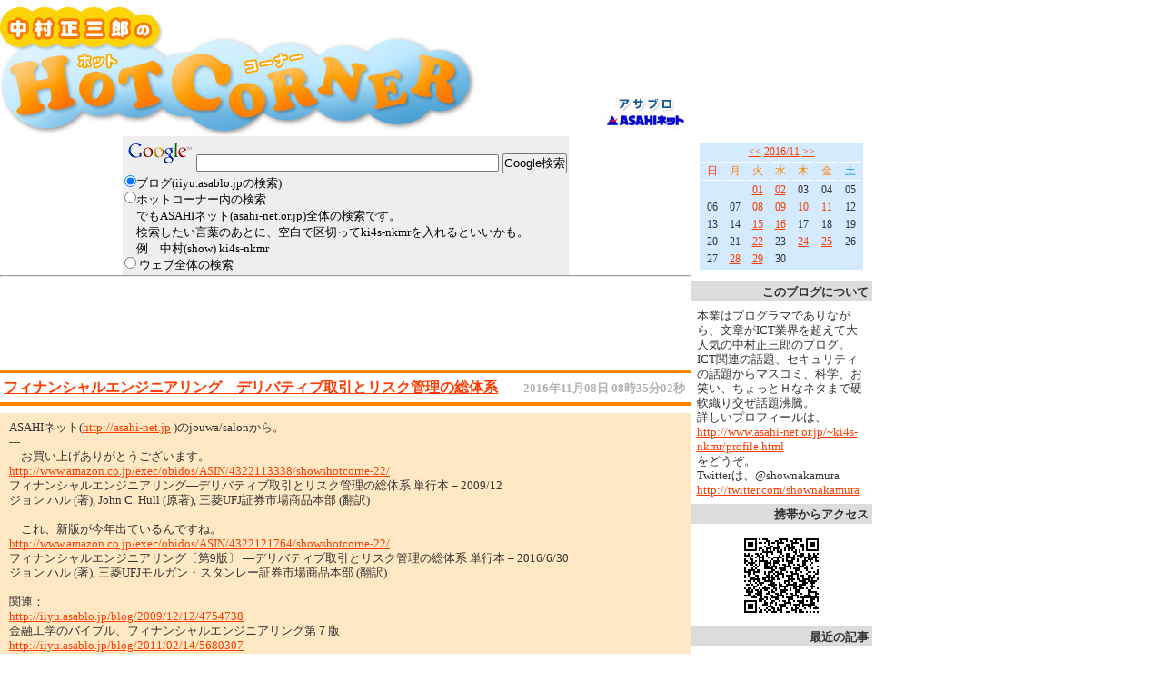

--- FILE ---
content_type: text/html; charset=UTF-8
request_url: http://iiyu.asablo.jp/blog/2016/11/08/
body_size: 45730
content:
<!DOCTYPE HTML PUBLIC "-//W3C//DTD HTML 4.01 Transitional//EN" "http://www.w3.org/TR/html4/loose.dtd">
<html lang="ja">
<head>
<meta name="robots" content="INDEX, FOLLOW">
<meta http-equiv="content-type" content="text/html; charset=UTF-8">
<title>2016-11-08: ホットコーナー</title>
<meta http-equiv="content-style-type" content="text/css"><link rel="stylesheet" type="text/css" href="http://s.asablo.jp/spcss/iiyu.asablo.jp/common2r/hot/common2r.css" media="screen,tv,print">
<link rel="alternate" type="application/rss+xml" title="RSS" href="http://iiyu.asablo.jp/blog/rss">
<link rel="alternate" media="handheld" type="application/xhtml+xml" href="http://iiyu.k.asablo.jp/blog/2016/11/08/">
<link rel="stylesheet" type="text/css" href="http://s.asablo.jp/css/expandimage.css" media="screen,tv,print">
<meta http-equiv="content-script-type" content="text/javascript">
<script src="http://s.asablo.jp/js/expandimage.js" type="text/javascript"></script>
<script type="text/javascript" src="http://s.asablo.jp/editor/watermark_min.js?20131202_1"></script>
<script type="text/javascript" language="javascript">
    var vc_pid = "886111857";
</script><script type="text/javascript" src="//aml.valuecommerce.com/vcdal.js" async></script>
</head>
<body class="body-list body-date body-date-2016-11-08 body-year-2016 body-mon-11 body-mday-08 body-dow-tue" onload="asablo.bodyonload(this); asahi_createWaterMark ();"><div id="container">

<div id="head">
<h1><a href="http://iiyu.asablo.jp/blog/"><img src="http://s.asablo.jp/spcss/iiyu.asablo.jp/common2r/hot/img/hotcorner.jpg" alt="ホットコーナー" title="ホットコーナー"></a></h1>
</div>

<div id="center">
<div id="main">

<div class="main-top">
<!-- Search by Google。自分で入れたもの。Sitesearch Googleを入れたので、いま無効にしている。ieは、ウェブもブログもUTF-8にすること。-->
<div align="center">
<form method="GET" action="https://www.google.com/search">
<table bgcolor="#eeeeee" align="center">
<tr>
<td align="center" height="32">
<a href="http://www.google.com/">
<img src="http://www.google.com/logos/Logo_25wht.gif" border="0" alt="Google"></a>
<input type="hidden" name="domains" value="iiyu.asablo.jp" />
<input type="text" name="q" size="40" maxlength="255" value="" />
<input type=hidden name="ie" value="UTF-8" />
<input type=hidden name="oe" value="UTF-8" />
<input type=hidden name=hl value="ja" />
<input type="submit" name="sa" value="Google検索" />
</td></tr>
<tr>
<td>
<font size="-1">
<input type="radio" name="sitesearch" value="iiyu.asablo.jp" checked="">ブログ(iiyu.asablo.jpの検索)
</font>
<br />
<font size="-1">
<input type="radio" name="sitesearch" value="www.asahi-net.or.jp">ホットコーナー内の検索
<br />
　でもASAHIネット(asahi-net.or.jp)全体の検索です。
<br />
　検索したい言葉のあとに、空白で区切ってki4s-nkmrを入れるといいかも。
<br />
　例　中村(show) ki4s-nkmr
</font>
<br />
<font size="-1">
<input type="radio" name="sitesearch" value=""> ウェブ全体の検索
</font>
</td>
</tr></table>
</form>
</div>
<hr />

<script type="text/javascript">
  amzn_assoc_ad_type = "link_enhancement_widget";
  amzn_assoc_tracking_id = "showshotcorne-22";
  amzn_assoc_placement = "";
  amzn_assoc_marketplace = "amazon";
  amzn_assoc_region = "JP";
</script>
<script src="//z-fe.amazon-adsystem.com/widgets/q?ServiceVersion=20070822&Operation=GetScript&ID=OneJS&WS=1&MarketPlace=JP"></script>

<div align="center">
<iframe src="https://rcm-fe.amazon-adsystem.com/e/cm?t=showshotcorne-22&o=9&p=20&l=ur1&category=dvd_02&banner=1QGVA50KKJ3MZHKJQB82&f=ifr" width="120" height="90" scrolling="no" border="0" marginwidth="0" style="border:none;" frameborder="0"></iframe>
<iframe src="https://rcm-fe.amazon-adsystem.com/e/cm?t=showshotcorne-22&o=9&p=20&l=ur1&category=music2&banner=1FPKDF159SEPY7BAJYR2&f=ifr" width="120" height="90" scrolling="no" border="0" marginwidth="0" style="border:none;" frameborder="0"></iframe>
<iframe src="https://rcm-fe.amazon-adsystem.com/e/cm?t=showshotcorne-22&o=9&p=20&l=ur1&category=literaturebooks&banner=1YT5RQ1BV8NQN27X0ER2&f=ifr" width="120" height="90" scrolling="no" border="0" marginwidth="0" style="border:none;" frameborder="0"></iframe>
<iframe src="https://rcm-fe.amazon-adsystem.com/e/cm?t=showshotcorne-22&o=9&p=20&l=ur1&category=literaturebooks&banner=120CEYX5ZF96R21M6VR2&f=ifr" width="120" height="90" scrolling="no" border="0" marginwidth="0" style="border:none;" frameborder="0"></iframe>

<!--
<iframe src="https://rcm-fe.amazon-adsystem.com/e/cm?t=showshotcorne-22&o=9&p=20&l=ur1&category=literaturebooks&banner=199X5V0GE282JZ514HR2&f=ifr" width="120" height="90" scrolling="no" border="0" marginwidth="0" style="border:none;" frameborder="0"></iframe>
-->

<iframe src="https://rcm-fe.amazon-adsystem.com/e/cm?t=showshotcorne-22&o=9&p=20&l=ur1&category=comicbooks&banner=1WSZMQRDBYFHG8KB4BR2&f=ifr" width="120" height="90" scrolling="no" border="0" marginwidth="0" style="border:none;" frameborder="0"></iframe>
<iframe src="https://rcm-fe.amazon-adsystem.com/e/cm?t=showshotcorne-22&o=9&p=20&l=ur1&category=electronics&banner=0XX3RYWG7NG46JG7DMG2&f=ifr" width="120" height="90" scrolling="no" border="0" marginwidth="0" style="border:none;" frameborder="0"></iframe>

<!-- Amazon prime
<iframe src="https://rcm-fe.amazon-adsystem.com/e/cm?t=showshotcorne-22&o=9&p=13&l=ur1&category=prime&banner=0HR12BDNYNEF2KJ8WW82&f=ifr" width="468" height="60" scrolling="no" border="0" marginwidth="0" style="border:none;max-width:900px;max-height:600px;" frameborder="0"></iframe>
-->

</div>

<div align="center">
<!-- 紀伊國屋書店 -->
<!--
<iframe frameborder="0" allowtransparency="true" height="90" width="728" marginheight="0" scrolling="no" src="//ad.jp.ap.valuecommerce.com/servlet/htmlbanner?sid=3303683&pid=884181235" marginwidth="0"><script language="javascript" src="//ad.jp.ap.valuecommerce.com/servlet/jsbanner?sid=3303683&pid=884181235"></script><noscript><a href="//ck.jp.ap.valuecommerce.com/servlet/referral?sid=3303683&pid=884181235" target="_blank" rel="nofollow"><img src="//ad.jp.ap.valuecommerce.com/servlet/gifbanner?sid=3303683&pid=884181235" height="90" width="728" border="0"></a></noscript></iframe>
-->
<!--
<iframe frameborder="0" allowtransparency="true" height="60" width="468" marginheight="0" scrolling="no" src="//ad.jp.ap.valuecommerce.com/servlet/htmlbanner?sid=3303683&pid=884327650" marginwidth="0"><script language="javascript" src="//ad.jp.ap.valuecommerce.com/servlet/jsbanner?sid=3303683&pid=884327650"></script><noscript><a href="//ck.jp.ap.valuecommerce.com/servlet/referral?sid=3303683&pid=884327650" target="_blank" rel="nofollow"><img src="//ad.jp.ap.valuecommerce.com/servlet/gifbanner?sid=3303683&pid=884327650" height="60" width="468" border="0"></a></noscript></iframe>
-->
</div>

<div align="center">
<!-- honto(旧オンライン書店ビーケーワン, bk1)　はじめ-->
<!--
<table align="center">
<tr>
<td>
<a href="http://px.a8.net/svt/ejp?a8mat=1I964R+3TJ5IQ+10UY+C164X" target="_blank">
<img border="0" width="468" height="60" alt="" src="http://www25.a8.net/svt/bgt?aid=091127115231&wid=001&eno=01&mid=s00000004777002021000&mc=1"></a>
<img border="0" width="1" height="1" src="http://www13.a8.net/0.gif?a8mat=1I964R+3TJ5IQ+10UY+C164X" alt="" />
</td>
</tr>
</table>
-->
<!-- honto(旧オンライン書店ビーケーワン, bk1)　終わり-->

</div>

</div> <!-- //main-top -->





<div class="msg msg-8244276 msg-date-2016-11-8 msg-year-2016 msg-mon-11 msg-mday-08 msg-dow-tue msg-hour-08">
<h2 class="msg-title"><a href="/blog/2016/11/08/8244276">フィナンシャルエンジニアリング―デリバティブ取引とリスク管理の総体系</a> ― <span class="msg-date">2016年11月08日 08時35分02秒</span></h2>
<div class="msg-body">

<div class="msg-content">
<div class="pos">

ASAHIネット(<a href="http://asahi-net.jp">http://asahi-net.jp</a> )のjouwa/salonから。<br>
---<br>
　お買い上げありがとうございます。<br>
<a href="http://www.amazon.co.jp/exec/obidos/ASIN/4322113338/showshotcorne-22/">http://www.amazon.co.jp/exec/obidos/ASIN/4322113338/showshotcorne-22/</a><br>
フィナンシャルエンジニアリング―デリバティブ取引とリスク管理の総体系 単行本 – 2009/12<br>
ジョン ハル (著), John C. Hull (原著), 三菱UFJ証券市場商品本部 (翻訳)<br>
<br>
　これ、新版が今年出ているんですね。<br>
<a href="http://www.amazon.co.jp/exec/obidos/ASIN/4322121764/showshotcorne-22/">http://www.amazon.co.jp/exec/obidos/ASIN/4322121764/showshotcorne-22/</a><br>
フィナンシャルエンジニアリング〔第9版〕 ―デリバティブ取引とリスク管理の総体系 単行本 – 2016/6/30<br>
ジョン ハル (著), 三菱UFJモルガン・スタンレー証券市場商品本部 (翻訳)<br>
<br>
関連：<br>
<a href="http://iiyu.asablo.jp/blog/2009/12/12/4754738">http://iiyu.asablo.jp/blog/2009/12/12/4754738</a><br>
金融工学のバイブル、フィナンシャルエンジニアリング第７版<br>
<a href="http://iiyu.asablo.jp/blog/2011/02/14/5680307">http://iiyu.asablo.jp/blog/2011/02/14/5680307</a><br>
MATLABでファイナンス、ビジネスの数理、EXCELで学ぶファイナンス<br>
<a href="http://iiyu.asablo.jp/blog/2016/11/02/8240521">http://iiyu.asablo.jp/blog/2016/11/02/8240521</a><br>
フィンテック関係：デジタル・ゴールド─ビットコイン、その知られざる物語<br>

</div>
</div>
</div> <!-- //msg-body -->
<p class="msg-footer">  <span class="msg-comment-info">[<a href="/blog/2016/11/08/8244276#c">コメント(0)</a>｜<a href="/blog/2016/11/08/8244276#tb">トラックバック(0)</a>]</span></p>
</div> <!-- //msg -->

<div class="msg msg-8244281 msg-date-2016-11-8 msg-year-2016 msg-mon-11 msg-mday-08 msg-dow-tue msg-hour-08">
<h2 class="msg-title"><a href="/blog/2016/11/08/8244281">笹川賢一「Prolog処理系を作ろう」。なぜか、キューティーハニー、永井豪「激マン!」のことも</a> ― <span class="msg-date">2016年11月08日 08時35分35秒</span></h2>
<div class="msg-body">

<div class="msg-content">
<div class="pos">

ASAHIネット(<a href="http://asahi-net.jp">http://asahi-net.jp</a> )のjouwa/salonから。<br>
---<br>
　税理士でありながら、趣味でLisp/Scheme処理系を作ってきた笹川さんが、今度はPrologを作りました。＼(^O^)／<br>
　前回は、税理士は全員、Lispを身につけるよう法改正しろなどと書いたが、これで、税理士は全員、LispとPrologを身につけるよう法改正が必要になりました。＼(^O^)／<br>
　後述の笹川さんのメールにもあったが、けっこう真面目な話として、税理士もAI(人工知能)と向き合わないとやっていけないようです。<br>
<br>
<a href="https://www.amazon.co.jp/dp/B01M3TVQ5M">https://www.amazon.co.jp/dp/B01M3TVQ5M</a><br>
Prolog処理系を作ろう Kindle版<br>
笹川賢一 (著)<br>
<br>
　笹川さんからのメール。<br>
--- ここから ---<br>
昭和５８年に中島秀之先生の「Prolog」を読み、感銘を受けました。<br>
いつか、自分でもProlog処理系を作りたいと思いつつ、３５年後にして、まずまずの処理系を作ることができました。記念に制作にあたって考えたこと、研究したことを記録しておきたいと思い、電子書籍にまとめました。<br>
<br>
現在、第３次AIブームが到来しているとのことです。深層学習の本を読み、自分でも計算実験をしつつ、いよいよ人工知能が現実化することを確信するようになりました。税理士業界のような古い業界でも、人工知能は話題となっています。<br>
この活用無くして、やっていけない、これは強力な道具になる、と確信しています。<br>
いよいよ、人造人間キカイダーや、キューティーハニーのようなものが現実になるかもしれないとワクワクしております。<br>
--- ここまで ---<br>
<br>
　ざっと読みましたが、すごいのぉです。<br>
　この後、Prologコンパイラを作る予定。<br>
　さらに、笹川さんは、税理士を引退したらキューティーハニーみたいな女性型アンドロイドを開発するのが夢で、お酒の相手をしてくれて、お酌をしてくれるアンドロイドが理想だそうです。<br>
　空中元素固定装置が作れるかどうかが、鍵ですね。＼(^O^)／<br>
<br>
　中島先生のPrologは、この本。<br>
<a href="http://www.amazon.co.jp/exec/obidos/ASIN/478285109X/showshotcorne-22/">http://www.amazon.co.jp/exec/obidos/ASIN/478285109X/showshotcorne-22/</a><br>
Prolog (コンピューターサイエンス・ライブラリー) 単行本 – 1983/1<br>
中島 秀之 (著)<br>
<br>
ぼくも読みました。しかし、笹川さんと違ってだめですねえ。自分で作ろうとは思わなかった。それもCで書くなんて。ぼくは、Lispで書いたPrologをいろんなLispの本で読んで、メカニズムを知って終わり(笹川さんも、Cで小さなLispを作って、それでPrologを作っているが)。<br>
　そして、例によって、３歩歩いたから、忘れた。＼(^O^)／<br>
<br>
　笹川さんに送ったメールから。<br>
--- ここから ---<br>
　以下、ご参考。<br>
　キューティーハニーに関しては、永井豪が、制作秘話を漫画にして、週刊漫画ゴラクに隔週？連載しています。<br>
<a href="http://www.nihonbungeisha.co.jp/goraku/goraku/">http://www.nihonbungeisha.co.jp/goraku/goraku/</a><br>
に出ている<br>
[激マン！キューティーハニー編]<br>
　永井豪&amp;ダイナミックプロ<br>
です。激マン！は、すでにマジンガーゼット編が単行本になっています。<br>
　キューティーハニー編は、永井豪が女性漫画家になっている設定で、キューティーハニーを産み出すために、編集者との打ち合わせで、服を破って全裸になったり、ハチャメチャなマンガになっています。<br>
--- ここまで ---<br>
<br>
　キューティーハニー編は、まだ単行本がないみたい。<br>
　激マン!をリスト。<br>
<a href="http://www.amazon.co.jp/exec/obidos/ASIN/4537126361/showshotcorne-22/">http://www.amazon.co.jp/exec/obidos/ASIN/4537126361/showshotcorne-22/</a><br>
激マン! 1 (ニチブンコミックス) コミック – 2010/9/9<br>
永井 豪  (著), ダイナミック・プロ (著)<br>
<a href="http://www.amazon.co.jp/exec/obidos/ASIN/4537126841/showshotcorne-22/">http://www.amazon.co.jp/exec/obidos/ASIN/4537126841/showshotcorne-22/</a><br>
激マン! 2 (ニチブンコミックス) コミック – 2010/12/8<br>
永井 豪  (著), ダイナミック・プロ (著)<br>
<a href="http://www.amazon.co.jp/exec/obidos/ASIN/4537127236/showshotcorne-22/">http://www.amazon.co.jp/exec/obidos/ASIN/4537127236/showshotcorne-22/</a><br>
激マン! 3 (ニチブンコミックス) コミック – 2011/3/19<br>
永井 豪  (著), ダイナミック・プロ (著)<br>
<a href="http://www.amazon.co.jp/exec/obidos/ASIN/4537127759/showshotcorne-22/">http://www.amazon.co.jp/exec/obidos/ASIN/4537127759/showshotcorne-22/</a><br>
激マン! 4 (ニチブンコミックス) コミック – 2011/8/18<br>
永井 豪  (著), ダイナミック・プロ (著)<br>
<a href="http://www.amazon.co.jp/exec/obidos/ASIN/4537128321/showshotcorne-22/">http://www.amazon.co.jp/exec/obidos/ASIN/4537128321/showshotcorne-22/</a><br>
激マン! 5 (ニチブンコミックス) コミック – 2011/12/28<br>
永井 豪 (著), ダイナミック・プロ (著)<br>
<a href="http://www.amazon.co.jp/exec/obidos/ASIN/4537129638/showshotcorne-22/">http://www.amazon.co.jp/exec/obidos/ASIN/4537129638/showshotcorne-22/</a><br>
激マン! 6 (ニチブンコミックス) コミック – 2012/11/28<br>
永井 豪  (著), ダイナミック・プロ (著)<br>
<br>
　マジンガーZ編。<br>
<a href="http://www.amazon.co.jp/exec/obidos/ASIN/4537132264/showshotcorne-22/">http://www.amazon.co.jp/exec/obidos/ASIN/4537132264/showshotcorne-22/</a><br>
激マン! マジンガーZ編 (1) (ニチブンコミックス) コミック – 2014/11/29<br>
永井 豪&amp;ダイナミックプロ (著)<br>
<a href="http://www.amazon.co.jp/exec/obidos/ASIN/4537132701/showshotcorne-22/">http://www.amazon.co.jp/exec/obidos/ASIN/4537132701/showshotcorne-22/</a><br>
激マン！マジンガーＺ編　（2） (ニチブンコミックス) コミック – 2015/4/18<br>
永井豪＆ダイナミックプロ (著)<br>
<a href="http://www.amazon.co.jp/exec/obidos/ASIN/4537133546/showshotcorne-22/">http://www.amazon.co.jp/exec/obidos/ASIN/4537133546/showshotcorne-22/</a><br>
激マン! マジンガーZ編(3) (ニチブンコミックス) コミック – 2015/10/19<br>
永井 豪&amp;ダイナミックプロ (著)<br>
<a href="http://www.amazon.co.jp/exec/obidos/ASIN/4537134194/showshotcorne-22/">http://www.amazon.co.jp/exec/obidos/ASIN/4537134194/showshotcorne-22/</a><br>
激マン! マジンガーZ編(4) (ニチブンコミックス) コミック – 2016/3/28<br>
永井豪&amp;ダイナミックプロ (著, イラスト)<br>
<a href="http://www.amazon.co.jp/exec/obidos/ASIN/4537134852/showshotcorne-22/">http://www.amazon.co.jp/exec/obidos/ASIN/4537134852/showshotcorne-22/</a><br>
<br>
関連：<br>
<a href="http://iiyu.asablo.jp/blog/2016/02/04/8008379">http://iiyu.asablo.jp/blog/2016/02/04/8008379</a><br>
やさしいLispの作り方: C言語で作るミニミニLisp処理系、竹内郁雄さんのこと、GC(ガベージコレクション、ゴミ集め)本で新刊が出る！<br>
<a href="http://iiyu.asablo.jp/blog/2016/08/02/8144548">http://iiyu.asablo.jp/blog/2016/08/02/8144548</a><br>
やさしいLispの作り方、続やさしいLispの作り方、ISLisp制作キット、M言語: Lispの源流を訪ねて<br>
<a href="http://iiyu.asablo.jp/blog/2012/10/16/6603839">http://iiyu.asablo.jp/blog/2012/10/16/6603839</a><br>
昔からの読者、税理士の笹川さんがSchemeを作った。その名もSimple＼(^O^)／<br>

</div>
</div>
</div> <!-- //msg-body -->
<p class="msg-footer">  <span class="msg-comment-info">[<a href="/blog/2016/11/08/8244281#c">コメント(0)</a>｜<a href="/blog/2016/11/08/8244281#tb">トラックバック(8)</a>]</span></p>
</div> <!-- //msg -->

<div class="msg msg-8244287 msg-date-2016-11-8 msg-year-2016 msg-mon-11 msg-mday-08 msg-dow-tue msg-hour-08">
<h2 class="msg-title"><a href="/blog/2016/11/08/8244287">水よりこっちのほうが気色悪いわ</a> ― <span class="msg-date">2016年11月08日 08時36分00秒</span></h2>
<div class="msg-body">

<div class="msg-content">
<div class="pos">

ASAHIネット(<a href="http://asahi-net.jp">http://asahi-net.jp</a> )のjouwa/salonから。<br>
---<br>
<br>
<br>
<br>
　　　寝耳にミミズ<br>
<br>
<br>
<br>
#ippatu<br>

</div>
</div>
</div> <!-- //msg-body -->
<p class="msg-footer">  <span class="msg-comment-info">[<a href="/blog/2016/11/08/8244287#c">コメント(0)</a>｜<a href="/blog/2016/11/08/8244287#tb">トラックバック(0)</a>]</span></p>
</div> <!-- //msg -->










</div> <!-- //main -->
</div> <!-- //center -->

<div id="right">
<div class="sidebar">







<div class="mod mod-calendar">

<div class="mod-body">
<table class="calendar" summary="記事が書かれた日を表示するカレンダー">
<tr>
<td colspan="7" class="calendar-title"><a href="http://iiyu.asablo.jp/blog/2016/10/">&lt;&lt;</a>
<a href="http://iiyu.asablo.jp/blog/2016/11/">2016/11</a>
<a href="http://iiyu.asablo.jp/blog/2016/12/">&gt;&gt;</a>
</td>
</tr>
<tr>
<td class="calendar-sun-name">日</td>
<td class="calendar-wday-name">月</td>
<td class="calendar-wday-name">火</td>
<td class="calendar-wday-name">水</td>
<td class="calendar-wday-name">木</td>
<td class="calendar-wday-name">金</td>
<td class="calendar-sat-name">土</td>
</tr>
<tr class="calendar-row">
<td class="calendar-cell" colspan="2"></td>
<td class="calendar-cell"><a href="/blog/2016/11/01/">01</a></td>
<td class="calendar-cell"><a href="/blog/2016/11/02/">02</a></td>
<td class="calendar-cell">03</td>
<td class="calendar-cell">04</td>
<td class="calendar-cell">05</td>
</tr>
<tr class="calendar-row">
<td class="calendar-cell">06</td>
<td class="calendar-cell">07</td>
<td class="calendar-cell"><a href="/blog/2016/11/08/">08</a></td>
<td class="calendar-cell"><a href="/blog/2016/11/09/">09</a></td>
<td class="calendar-cell"><a href="/blog/2016/11/10/">10</a></td>
<td class="calendar-cell"><a href="/blog/2016/11/11/">11</a></td>
<td class="calendar-cell">12</td>
</tr>
<tr class="calendar-row">
<td class="calendar-cell">13</td>
<td class="calendar-cell">14</td>
<td class="calendar-cell"><a href="/blog/2016/11/15/">15</a></td>
<td class="calendar-cell"><a href="/blog/2016/11/16/">16</a></td>
<td class="calendar-cell">17</td>
<td class="calendar-cell">18</td>
<td class="calendar-cell">19</td>
</tr>
<tr class="calendar-row">
<td class="calendar-cell">20</td>
<td class="calendar-cell">21</td>
<td class="calendar-cell"><a href="/blog/2016/11/22/">22</a></td>
<td class="calendar-cell">23</td>
<td class="calendar-cell"><a href="/blog/2016/11/24/">24</a></td>
<td class="calendar-cell"><a href="/blog/2016/11/25/">25</a></td>
<td class="calendar-cell">26</td>
</tr>
<tr class="calendar-row">
<td class="calendar-cell">27</td>
<td class="calendar-cell"><a href="/blog/2016/11/28/">28</a></td>
<td class="calendar-cell"><a href="/blog/2016/11/29/">29</a></td>
<td class="calendar-cell">30</td>
<td class="calendar-cell" colspan="3"></td>
</tr>
</table> <!-- //calendar -->

</div> <!-- //mod-body -->
</div> <!-- //mod -->

<div class="mod mod-description">
<h2 class="mod-caption">このブログについて</h2>
<div class="mod-body">
<p class="mod-text">本業はプログラマでありながら、文章がICT業界を超えて大人気の中村正三郎のブログ。ICT関連の話題、セキュリティの話題からマスコミ、科学、お笑い、ちょっとＨなネタまで硬軟織り交ぜ話題沸騰。<br>
詳しいプロフィールは、<br>
<a href="http://www.asahi-net.or.jp/~ki4s-nkmr/profile.html">http://www.asahi-net.or.jp/~ki4s-nkmr/profile.html</a><br>
をどうぞ。<br>
Twitterは、@shownakamura<br>
<a href="http://twitter.com/shownakamura">http://twitter.com/shownakamura</a><br>
</p>
</div> <!-- //mod-body -->
</div> <!-- //mod -->

<div class="mod mod-message mod-mobile">
<h2 class="mod-caption">携帯からアクセス</h2>
<div class="mod-body">
<p class="mod-text" style="text-align:center;text-indent:0;">
<img src="http://q.asablo.jp/qr/iiyu.k.asablo.jp.png">
</p>


</div> <!-- //mod-body -->
</div> <!-- //mod -->

<div class="mod mod-recent-articles">
<h2 class="mod-caption">最近の記事</h2>
<div class="mod-body">
<ul>
<li class="mod-text"><a href="http://iiyu.asablo.jp/blog/2025/12/31/9827484">2025年は量子力学100年。量子力学、量子情報、量子コンピュータ関係者は、直ちに佐野量子ちゃんを量子コンピュータ観光親善大使にしなさい。佐野厄除け大師は、量子コンピュータバグ退散のお札やお守りを販売島倉千代子しなさい。2025年の正月に書くはずが大晦日に書いてすみません</a></li>
<li class="mod-text"><a href="http://iiyu.asablo.jp/blog/2025/12/30/9827245">管理工学研究所の１年後輩だった宮一良彦さんが、後期高齢Lisperの午後のお茶請けにMinimalispを作った。みんな、元気がいいのぉ。うらやましいわ</a></li>
<li class="mod-text"><a href="http://iiyu.asablo.jp/blog/2025/12/30/9827237">すごすぎる。税理士Lisperの笹川賢一さんが、分散並列Prolog, Lispマシン、要するに第５世代コンピュータを一人で作りました＼(^O^)／</a></li>
<li class="mod-text"><a href="http://iiyu.asablo.jp/blog/2025/12/30/9827157">おせちは作らないけど、黒豆、海老芋、赤海老は炊く。京芋、いしざかの栗きんとん、玉屋旅館でやった正月用餅つきのこと。もち吉の「いなりあげもち」</a></li>
<li class="mod-text"><a href="http://iiyu.asablo.jp/blog/2025/12/30/9827155">テレ朝、博士ちゃん。ブロッコリー丸ごと炊き込みご飯</a></li>
<li class="mod-text"><a href="http://iiyu.asablo.jp/blog/2025/12/12/9823465">日本は人里に熊が出て大騒ぎだが、スリランカは象！桁違いに大変。NHKBS「BSスペシャル ゾウが来る スリランカ 人間と野生の衝突」。株式会社ドキュメンタリージャパン</a></li>
<li class="mod-text"><a href="http://iiyu.asablo.jp/blog/2025/12/10/9822798">ダーウィンが来た!「恐竜時代の“陰の主役” アンモナイト大研究」ご出演の、北九州市立いのちのたび博物館、御前明洋博士は、北九州だから、情報省のスパイ＼(^O^)／</a></li>
<li class="mod-text"><a href="http://iiyu.asablo.jp/blog/2025/12/06/9821935">府中市美術館、フジタからはじまる猫の絵画史 藤田嗣治と洋画家たちの猫。視点が斬新、絶対に切れ者がいる！</a></li>
<li class="mod-text"><a href="http://iiyu.asablo.jp/blog/2025/11/14/9817086">焼き芋で大人気、紅はるかは、情報省のスパイ＼(^O^)／、紅はるかの生みの親、山川理さんも情報省のスパイ＼(^O^)／、司会のヒロミも情報省のスパイ＼(^O^)／</a></li>
<li class="mod-text"><a href="http://iiyu.asablo.jp/blog/2025/11/05/9814957">今日の夜は、今年最大の満月、スーパームーン。スーパーセーラームーンなら、月に代わっておしおきよ！＼(^O^)／</a></li>
<li class="mod-text"><a href="http://iiyu.asablo.jp/blog/2025/11/05/9814948">今日の夜は、今年最大の満月、スーパームーン。スーパーセーラームーンなら、月に代わっておしおきよ！＼(^O^)／</a></li>
<li class="mod-text"><a href="http://iiyu.asablo.jp/blog/2025/11/05/9814947">「あぢー、あぢー、アジスアベバ」から、秋がなくて、いきなり「さみー、さみー、サミー・デイビス・ジュニア」。童謡の「ちいさい秋みつけた」「紅葉(もみじ)」「夕焼小焼の赤とんぼ」も忘れられてしまいますね。</a></li>
<li class="mod-text"><a href="http://iiyu.asablo.jp/blog/2025/10/21/9811226">次は約1000年後。一生に一度だけ会えるレモン彗星あれこれ。</a></li>
<li class="mod-text"><a href="http://iiyu.asablo.jp/blog/2025/10/20/9811039">国際宇宙ステーションISSからレモン彗星撮影。レモン彗星に会えるのは、一生に一度だけ。次は約1000年後</a></li>
<li class="mod-text"><a href="http://iiyu.asablo.jp/blog/2025/10/16/9809979">一生に一度だけのレモン彗星。最接近は10月21日。双眼鏡でも観えるかも</a></li>
<li class="mod-text"><a href="http://iiyu.asablo.jp/blog/2025/10/16/9809978">個人情報盗みまくり｢Infostealer(インフォスティーラー)｣。｢私はロボットではありません｣の悪用。｢ClickFix（クリックフィックス）｣攻撃の被害急増</a></li>
<li class="mod-text"><a href="http://iiyu.asablo.jp/blog/2025/10/16/9809976">10月は乳がんのピンクリボン月間。NHK Eテレ(教育テレビ) きょうの健康：乳がん特集。人工乳房、中村ブレイス</a></li>
<li class="mod-text"><a href="http://iiyu.asablo.jp/blog/2025/10/16/9809975">翔泳社、C++、Python, JavaScript, Java, C#、50%ポイント還元。独習、スラスラわかる、Exerciseシリーズ、「Brain Teasers」シリーズ</a></li>
<li class="mod-text"><a href="http://iiyu.asablo.jp/blog/2025/10/12/9809165">NHK 総力特集 高血圧、健康迷子”のあなたへ「高血圧&amp;低血圧 最新イチオシ実用情報!」</a></li>
<li class="mod-text"><a href="http://iiyu.asablo.jp/blog/2025/10/12/9809163">ちょっと遅くなったけど、若戸大橋と中秋の名月</a></li>
<li class="mod-text"><a href="http://iiyu.asablo.jp/blog/2025/10/07/9808085">今日の「オモウマい店」、久々にめちゃくちゃすごかった。さすがスペシャル</a></li>
<li class="mod-text"><a href="http://iiyu.asablo.jp/blog/2025/10/06/9807829">今日の夜は中秋の名月。レモン彗星、スワン彗星のことも。</a></li>
<li class="mod-text"><a href="http://iiyu.asablo.jp/blog/2025/10/05/9807715">NHK Eテレ「3か月でマスターする古代文明」、日本でいう世界四大文明は世界では通じない。第１次文明、ギョベクリ・テペ(ギョベックリ・テペ)、TBS「世界遺産」、鈴木亮平など東京外国語大学卒業生は情報省のスパイ。星野之宣「宗像教授世界編」</a></li>
<li class="mod-text"><a href="http://iiyu.asablo.jp/blog/2025/10/05/9807714">門司のゆるキャラ「じーも君」もアピール。簡単だから、みんな、国勢調査やってね。うん、国勢調査＼(^O^)／</a></li>
<li class="mod-text"><a href="http://iiyu.asablo.jp/blog/2025/09/30/9806618">暴風雨 + エアコン室外機の日よけカバー = きらきらしょうちゃん＼(^O^)／</a></li>
<li class="mod-text"><a href="http://iiyu.asablo.jp/blog/2025/09/30/9806616">いま、土星が見ごろ。お団子にくしがささったみたいで、ちょーかわいい＼(^O^)／</a></li>
<li class="mod-text"><a href="http://iiyu.asablo.jp/blog/2025/09/09/9801930">ふるさと納税に各社のポイントが付くのは今月いっぱい。おれ、今月は北九州市にふるさと納税島倉千代子か＼(^O^)／ 到津の森の動物たちへ。資さんうどん、小倉駅8番ホーム名物「かしわうどん」、折尾駅、東筑軒のかしわめし、うなぎ、小倉名物ぬかみそ炊き、揚子江の豚まん、耕治の醤油ラーメン</a></li>
<li class="mod-text"><a href="http://iiyu.asablo.jp/blog/2025/09/08/9801922">皆既月食、リアルタイムで観て感動＼(^O^)／</a></li>
<li class="mod-text"><a href="http://iiyu.asablo.jp/blog/2025/08/27/9798978">日米関税交渉、関税率０％の日本の完全勝利！ 決め手は、東京タワーをトランプタワーに改名！＼(^O^)／ TACO(Trump Alway Chickens Out)や少女買春(エプスタインファイル)のことは、股の機械に</a></li>
<li class="mod-text"><a href="http://iiyu.asablo.jp/blog/2025/08/06/9794480">テレビ東京で始まったばかりの韓国ドラマ「トンイ」に、ドハマリ中</a></li>
</ul>

</div> <!-- //mod-body -->
</div> <!-- //mod -->

<div class="mod mod-comment">
<h2 class="mod-caption">最近のコメント</h2>
<div class="mod-body">
<ul>
<li class="mod-text"><a href="http://iiyu.asablo.jp/blog/2022/05/18/9491639#c9491871">NOS</a></li>
<li class="mod-text"><a href="http://iiyu.asablo.jp/blog/2021/10/21/9433822#c9434487">MN</a></li>
<li class="mod-text"><a href="http://iiyu.asablo.jp/blog/2021/09/04/9419282#c9422415">ジョニ黒大好き</a></li>
<li class="mod-text"><a href="http://iiyu.asablo.jp/blog/2021/05/04/9375322#c9375596">中村(show)</a></li>
<li class="mod-text"><a href="http://iiyu.asablo.jp/blog/2021/05/04/9375322#c9375327">たちくに</a></li>
<li class="mod-text"><a href="http://iiyu.asablo.jp/blog/2021/04/22/9369690#c9375323">中村(show)</a></li>
<li class="mod-text"><a href="http://iiyu.asablo.jp/blog/2021/04/22/9369690#c9373615">keep9</a></li>
<li class="mod-text"><a href="http://iiyu.asablo.jp/blog/2017/04/06/8446553#c9368780">言葉の量化と数の言葉の量化</a></li>
<li class="mod-text"><a href="http://iiyu.asablo.jp/blog/2021/01/11/9336804#c9336897">cyubaki3</a></li>
<li class="mod-text"><a href="http://iiyu.asablo.jp/blog/2015/04/19/7614904#c9335502">算術の日</a></li>
<li class="mod-text"><a href="http://iiyu.asablo.jp/blog/2016/12/13/8274689#c9297814">言葉の量化と数の言葉の量化</a></li>
<li class="mod-text"><a href="http://iiyu.asablo.jp/blog/2020/01/17/9203027#c9290589">中村(show)</a></li>
<li class="mod-text"><a href="http://iiyu.asablo.jp/blog/2020/01/17/9203027#c9290408">takun</a></li>
<li class="mod-text"><a href="http://iiyu.asablo.jp/blog/2020/08/28/9289549#c9290131">stranger</a></li>
<li class="mod-text"><a href="http://iiyu.asablo.jp/blog/2020/08/15/9278750#c9279710">stranger</a></li>
<li class="mod-text"><a href="http://iiyu.asablo.jp/blog/2020/08/12/9277821#c9278762">中村(show)</a></li>
<li class="mod-text"><a href="http://iiyu.asablo.jp/blog/2020/08/12/9277821#c9278146">能勢聡一郎</a></li>
<li class="mod-text"><a href="http://iiyu.asablo.jp/blog/2015/04/19/7614904#c9275011">式神自然数</a></li>
<li class="mod-text"><a href="http://iiyu.asablo.jp/blog/2020/03/31/9229924#c9242988">中村(show)</a></li>
<li class="mod-text"><a href="http://iiyu.asablo.jp/blog/2020/05/03/9242233#c9242739">石川直太</a></li>
</ul>


</div> <!-- //mod-body -->
</div> <!-- //mod -->

<div class="mod mod-trackback">
<h2 class="mod-caption">最近のトラックバック</h2>
<div class="mod-body">
<ul>
<li class="mod-text"><a href="http://iiyu.asablo.jp/blog/2025/12/30/9827245#tb9827249">すごすぎる。税理士Lisperの笹川賢一さんが、分散並列Prolog, Lispマシン、要するに第５世代コンピュータを一人で作りました＼(^O^)／</a></li>
<li class="mod-text"><a href="http://iiyu.asablo.jp/blog/2025/12/30/9827237#tb9827248">管理工学研究所の１年後輩だった宮一良彦さんが、後期高齢Lisperの午後のお茶請けにMinimalispを作った。みんな、元気がいいのぉ。うらやましいわ</a></li>
<li class="mod-text"><a href="http://iiyu.asablo.jp/blog/2025/12/30/9827237#tb9827246">管理工学研究所の１年後輩だった宮一良彦さんが、後期高齢Lisperの午後のお茶請けにMinimalispを作った。みんな、元気がいいのぉ。うらやましいわ</a></li>
<li class="mod-text"><a href="http://iiyu.asablo.jp/blog/2024/08/19/9710171#tb9827238">すごすぎる。税理士Lisperの笹川賢一さんが、分散並列Prolog, Lispマシン、要するに第５世代コンピュータを一人で作りました＼(^O^)／</a></li>
<li class="mod-text"><a href="http://iiyu.asablo.jp/blog/2012/10/16/6603839#tb9827244">すごすぎる。税理士Lisperの笹川賢一さんが、分散並列Prolog, Lispマシン、要するに第５世代コンピュータを一人で作りました＼(^O^)／</a></li>
<li class="mod-text"><a href="http://iiyu.asablo.jp/blog/2017/08/29/8661658#tb9827240">すごすぎる。税理士Lisperの笹川賢一さんが、分散並列Prolog, Lispマシン、要するに第５世代コンピュータを一人で作りました＼(^O^)／</a></li>
<li class="mod-text"><a href="http://iiyu.asablo.jp/blog/2016/02/04/8008379#tb9827243">すごすぎる。税理士Lisperの笹川賢一さんが、分散並列Prolog, Lispマシン、要するに第５世代コンピュータを一人で作りました＼(^O^)／</a></li>
<li class="mod-text"><a href="http://iiyu.asablo.jp/blog/2016/11/08/8244281#tb9827241">すごすぎる。税理士Lisperの笹川賢一さんが、分散並列Prolog, Lispマシン、要するに第５世代コンピュータを一人で作りました＼(^O^)／</a></li>
<li class="mod-text"><a href="http://iiyu.asablo.jp/blog/2016/08/02/8144548#tb9827242">すごすぎる。税理士Lisperの笹川賢一さんが、分散並列Prolog, Lispマシン、要するに第５世代コンピュータを一人で作りました＼(^O^)／</a></li>
<li class="mod-text"><a href="http://iiyu.asablo.jp/blog/2019/02/05/9032602#tb9827239">すごすぎる。税理士Lisperの笹川賢一さんが、分散並列Prolog, Lispマシン、要するに第５世代コンピュータを一人で作りました＼(^O^)／</a></li>
<li class="mod-text"><a href="http://iiyu.asablo.jp/blog/2025/10/20/9811039#tb9811227">次は約1000年後。一生に一度だけ会えるレモン彗星あれこれ。</a></li>
<li class="mod-text"><a href="http://iiyu.asablo.jp/blog/2025/10/06/9807829#tb9811229">次は約1000年後。一生に一度だけ会えるレモン彗星あれこれ。</a></li>
<li class="mod-text"><a href="http://iiyu.asablo.jp/blog/2025/10/16/9809979#tb9811228">次は約1000年後。一生に一度だけ会えるレモン彗星あれこれ。</a></li>
<li class="mod-text"><a href="http://iiyu.asablo.jp/blog/2025/10/06/9807829#tb9811041">国際宇宙ステーションISSからレモン彗星撮影。レモン彗星に会えるのは、一生に一度だけ。次は約1000年後</a></li>
<li class="mod-text"><a href="http://iiyu.asablo.jp/blog/2025/10/16/9809979#tb9811040">国際宇宙ステーションISSからレモン彗星撮影。レモン彗星に会えるのは、一生に一度だけ。次は約1000年後</a></li>
<li class="mod-text"><a href="http://iiyu.asablo.jp/blog/2025/10/12/9809165#tb9809977">10月は乳がんのピンクリボン月間。NHK Eテレ(教育テレビ) きょうの健康：乳がん特集。人工乳房、中村ブレイス</a></li>
<li class="mod-text"><a href="http://iiyu.asablo.jp/blog/2025/10/06/9807829#tb9809164">ちょっと遅くなったけど、若戸大橋と中秋の名月</a></li>
<li class="mod-text"><a href="http://iiyu.asablo.jp/blog/2025/06/27/9785089#tb9807722">NHK Eテレ「3か月でマスターする古代文明」、日本でいう世界四大文明は世界では通じない。第１次文明、ギョベクリ・テペ(ギョベックリ・テペ)、TBS「世界遺産」、鈴木亮平など東京外国語大学卒業生は情報省のスパイ。星野之宣「宗像教授世界編」</a></li>
<li class="mod-text"><a href="http://iiyu.asablo.jp/blog/2018/05/22/8857121#tb9801931">ふるさと納税に各社のポイントが付くのは、今月いっぱい。おれ、今月は、北九州市にふるさと納税島倉千代子か＼(^O^)／ 資さんうどん、小倉駅8番ホーム名物「かしわうどん」、折尾駅、東筑軒のかしわめし、うなぎ、小倉名物ぬかみそ炊き、揚子江の豚まん、耕治の醤油ラーメン</a></li>
<li class="mod-text"><a href="http://iiyu.asablo.jp/blog/2016/01/27/8001575#tb9801932">ふるさと納税に各社のポイントが付くのは、今月いっぱい。おれ、今月は、北九州市にふるさと納税島倉千代子か＼(^O^)／ 資さんうどん、小倉駅8番ホーム名物「かしわうどん」、折尾駅、東筑軒のかしわめし、うなぎ、小倉名物ぬかみそ炊き、揚子江の豚まん、耕治の醤油ラーメン</a></li>
<li class="mod-text"><a href="http://iiyu.asablo.jp/blog/2025/03/14/9760946#tb9801923">皆既月食、リアルタイムで観て感動＼(^O^)／</a></li>
<li class="mod-text"><a href="http://iiyu.asablo.jp/blog/2025/03/19/9762215#tb9798979">日米関税交渉、関税率０％の日本の完全勝利！ 決め手は、東京タワーをトランプタワーに改名！＼(^O^)／ TACO(Trump Alway Chickens Out)や少女買春(エプスタインファイル)のことは、股の機械に</a></li>
<li class="mod-text"><a href="http://iiyu.asablo.jp/blog/2010/07/14/5216853#tb9791776">外食各社のうなぎメニューあれこれ。日経サイエンス「旅するウナギの謎」。ウナギは絶滅危惧種。WWFの記事。北九州市小倉のうなぎの名店といえば、林修が絶賛する「田舎庵」が有名だが、我が姉が、はるかにイチオシだったのが鳥町食堂街「川淀」だった</a></li>
<li class="mod-text"><a href="http://iiyu.asablo.jp/blog/2008/07/10/3618558#tb9791778">外食各社のうなぎメニューあれこれ。日経サイエンス「旅するウナギの謎」。ウナギは絶滅危惧種。WWFの記事。北九州市小倉のうなぎの名店といえば、林修が絶賛する「田舎庵」が有名だが、我が姉が、はるかにイチオシだったのが鳥町食堂街「川淀」だった</a></li>
<li class="mod-text"><a href="http://iiyu.asablo.jp/blog/2010/07/13/5215173#tb9791777">外食各社のうなぎメニューあれこれ。日経サイエンス「旅するウナギの謎」。ウナギは絶滅危惧種。WWFの記事。北九州市小倉のうなぎの名店といえば、林修が絶賛する「田舎庵」が有名だが、我が姉が、はるかにイチオシだったのが鳥町食堂街「川淀」だった</a></li>
<li class="mod-text"><a href="http://iiyu.asablo.jp/blog/2015/07/27/7717488#tb9791775">外食各社のうなぎメニューあれこれ。日経サイエンス「旅するウナギの謎」。ウナギは絶滅危惧種。WWFの記事。北九州市小倉のうなぎの名店といえば、林修が絶賛する「田舎庵」が有名だが、我が姉が、はるかにイチオシだったのが鳥町食堂街「川淀」だった</a></li>
<li class="mod-text"><a href="http://iiyu.asablo.jp/blog/2011/02/02/5659362#tb9791770">外食各社のうなぎメニューあれこれ。日経サイエンス「旅するウナギの謎」。ウナギは絶滅危惧種。WWFの記事。北九州市小倉のうなぎの名店といえば、林修が絶賛する「田舎庵」が有名だが、我が姉が、はるかにイチオシだったのが鳥町食堂街「川淀」だった</a></li>
<li class="mod-text"><a href="http://iiyu.asablo.jp/blog/2010/08/04/5266582#tb9791771">外食各社のうなぎメニューあれこれ。日経サイエンス「旅するウナギの謎」。ウナギは絶滅危惧種。WWFの記事。北九州市小倉のうなぎの名店といえば、林修が絶賛する「田舎庵」が有名だが、我が姉が、はるかにイチオシだったのが鳥町食堂街「川淀」だった</a></li>
<li class="mod-text"><a href="http://iiyu.asablo.jp/blog/2024/10/01/9721091#tb9791772">外食各社のうなぎメニューあれこれ。日経サイエンス「旅するウナギの謎」。ウナギは絶滅危惧種。WWFの記事。北九州市小倉のうなぎの名店といえば、林修が絶賛する「田舎庵」が有名だが、我が姉が、はるかにイチオシだったのが鳥町食堂街「川淀」だった</a></li>
<li class="mod-text"><a href="http://iiyu.asablo.jp/blog/2025/07/16/9789430#tb9789864">山本一郎「参政党を支えたのはロシア製ボットによる反政府プロパガンダ」。参政党は、ロシアの世論工作、認知戦、情報戦の駒として使われている説</a></li>
</ul>

</div> <!-- //mod-body -->
</div> <!-- //mod -->

<div class="mod mod-backno">
<h2 class="mod-caption">バックナンバー</h2>
<div class="mod-body">
<ul>
<li class="mod-text"><a href="http://iiyu.asablo.jp/blog/2025/12/">2025/12</a></li>
<li class="mod-text"><a href="http://iiyu.asablo.jp/blog/2025/11/">2025/11</a></li>
<li class="mod-text"><a href="http://iiyu.asablo.jp/blog/2025/10/">2025/10</a></li>
<li class="mod-text"><a href="http://iiyu.asablo.jp/blog/2025/09/">2025/ 9</a></li>
<li class="mod-text"><a href="http://iiyu.asablo.jp/blog/2025/08/">2025/ 8</a></li>
<li class="mod-text"><a href="http://iiyu.asablo.jp/blog/2025/07/">2025/ 7</a></li>
<li class="mod-text"><a href="http://iiyu.asablo.jp/blog/2025/06/">2025/ 6</a></li>
<li class="mod-text"><a href="http://iiyu.asablo.jp/blog/2025/05/">2025/ 5</a></li>
<li class="mod-text"><a href="http://iiyu.asablo.jp/blog/2025/04/">2025/ 4</a></li>
<li class="mod-text"><a href="http://iiyu.asablo.jp/blog/2025/03/">2025/ 3</a></li>
<li class="mod-text"><a href="http://iiyu.asablo.jp/blog/2025/02/">2025/ 2</a></li>
<li class="mod-text"><a href="http://iiyu.asablo.jp/blog/2025/01/">2025/ 1</a></li>
<li class="mod-link-to-archives"><a href="http://iiyu.asablo.jp/blog/archives">&lt;&lt;</a></li>
</ul>

</div> <!-- //mod-body -->
</div> <!-- //mod -->

<div class="mod mod-message">
<h2 class="mod-caption"><a name="part1363643"></a>プロフィール</h2>
<div class="mod-body">
<p class="mod-text"><a href="/profile">プロフィール</a>
</p>

</div> <!-- //mod-body -->
</div> <!-- //mod -->




<div class="mod mod-rss-button">
<h2 class="mod-caption"><a href="http://iiyu.asablo.jp/blog/rss">RSS</a></h2>
</div> <!-- //mod -->

<div class="mod mod-login-button">
<h2 class="mod-caption"><a href="https://www.asablo.jp/app?target_fqdn=iiyu.asablo.jp&amp;target_path=/blog/" rel="nofollow">ログイン</a></h2>
</div> <!-- //mod -->



</div> <!-- //sidebar -->
</div> <!-- //right -->

<p id="footer"><a href="https://asahi-net.jp/asablo/" onclick="window.open(this.href, '_blank'); return false;" onkeypress="window.open(this.href, '_blank'); return false;"><img src="https://s.asablo.jp/img/banner1.gif" alt="アサブロ の トップページ" width="160" height="34"></a>
</p>
</div> <!-- //container -->
<script src="http://www.google-analytics.com/urchin.js"
type="text/javascript">
</script>
<script type="text/javascript">
_uacct = "UA-1609370-1";
urchinTracker();
</script>
</body>
</html>



--- FILE ---
content_type: text/css
request_url: http://s.asablo.jp/spcss/iiyu.asablo.jp/common2r/hot/common2r.css
body_size: 897
content:
/* common */

* {
	margin: 0;
	padding: 0
}
#container {
	width: 970px;
	background-color: white;
}
#head {
}
#head h1 {
	width: 970px;
	height: 150px;
}
#head h1 img {
	border: none;
}
#center {
	float: left;
	border: none;
	width: 760px;
}
#right {
	float: left;
	width: 200px;
}
#footer {
	clear: both;
	width: 970px;
	margin: 1em;
}
#footer a img {
	border: none;
}
.navi {
	text-align: right;
	margin-top: 1em;
	margin-bottom: 1em;
}
p {
	font-size: small;
}
.msg {
}
.msg-title {
	font-size: medium;
	color: #FF8400;
	line-height: 1.5;
	border-top: solid 4px #FF8400;
	border-bottom: solid 4px #FF8400;
	font-weight: bold;
	margin-top: 0.5em;
	padding-left: 4px;
	padding-top: 4px;
	padding-bottom: 4px;
}
.msg-body {
	font-size: small;
	color: #333333;
	background: #FFE8C3;
	line-height: 1.3;
	margin-top: 8px;
	padding-top: 8px;
	padding-bottom: 8px;
	padding-left: 10px;
	padding-right: 10px;
	/* for mozilla \*/
	overflow: hidden;
	/* */
	/* for IE */
	word-break: break-all;
}
div.msg-archives div.msg-body {
	padding-left: 2em;
}
div.msg-archives div.msg-body ul {
	list-style-type: none;
}
div.msg-archives div.msg-body li {
	margin-left: 1em;
}
.calendar {
	background-color: #D4EAFE;
	width: 180px;
	height: 140px;
	text-align: center;
	margin-left: auto;
	margin-right: auto;
	margin-bottom: 0.5em;
}
.calendar-cell {
	font-size: 12px;
	color: #333333;
	text-align: center;
}
.calendar-title {
	font-size: 12px;
	color: #333333;
	text-align: center;
}
.calendar-sun-name {
	font-size: 12px;
	color: #FF3C00;
	text-align: center;
	border-top: solid 1px #ffffff;
	border-bottom: solid 1px #ffffff;
	padding-top: 1px;
	padding-bottom: 1px;
}
.calendar-wday-name {
	font-size: 12px;
	color: #FF8400;
	text-align: center;
	border-top: solid 1px #ffffff;
	border-bottom: solid 1px #ffffff;
	padding-top: 1px;
	padding-bottom: 1px;
}
.calendar-sat-name {
	font-size: 12px;
	color: #0093DE;
	text-align: center;
	border-top: solid 1px #ffffff;
	border-bottom: solid 1px #ffffff;
	padding-top: 1px;
	padding-bottom: 1px;
}
.msg-date {
	font-size: small;
	color: #B1B1B1;
	line-height: 1.5;
	padding-top: 4px;
	padding-left: 4px;
	padding-bottom: 4px;
}
.msg-body pre {
	background-color: red;
	width: 80%;
}
.msg-footer {
	text-align: right;
	font-size: small;
	color: #FF3C00;
	line-height: 2;
	border-bottom: solid 1px #B1B1B1;
}
.mod-caption {
	font-size: small;
	color: #333333;
	line-height: 1.3;
	font-weight: bold;
	text-align: right;
	padding-top: 4px;
	padding-bottom: 2px;
	padding-right: 4px;
	background: #DCDCDC;
	margin-bottom: 2px;
}
.mod-body {
	font-size: small;
	color: #333333;
	text-align: nright;
	line-height: 1.3;
	padding: 0.5em;
}
.mod-body ul {
	list-style-type: none;
}
#main a {
	color: #FF3C00;
	text-decoration: none
	font-size: small;
}
#main a:hover {
	text-decoration: underline;
	color: #FFBA00;
}
.mod-body a {
	color: #FF3C00;
	text-decoration: none
	font-size: small;
}
.mod-body a:hover {
	text-decoration: underline;
	color: #FFBA00;
}
.comment-caption {
	font-size: medium;
	border-top: 1px red solid;
	padding: 0.5em 1em;
	font-weight: bold;
}

.comment-title {
	font-size: small;
	padding: 0.2em 1em;
	background-color: #eef;
}
.comment-body {
	font-size: small;
	padding: 0.2em 1em 0.7em 2em;
}
.comment-form {
	font-size: small;
	padding: 0.2em 1em 0.7em 1.2em;
}
.tb-caption {
	font-size: medium;
	border-top: 1px red solid;
	padding: 0.5em 1em;
	font-weight: bold;
}
.tb-title {
	font-size: small;
	padding: 0.2em 1em;
	background-color: #efe;
}
.tb-url {
	padding: 0.5em 2em;
	font-size: small;
}
.tb-body {
	font-size: small;
	padding: 0.2em 1em 0.7em 2em;
}

/* end of stylesheet */


--- FILE ---
content_type: application/javascript; charset=utf-8;
request_url: http://dalc.valuecommerce.com/app3?p=886111857&_s=http%3A%2F%2Fiiyu.asablo.jp%2Fblog%2F2016%2F11%2F08%2F&vf=iVBORw0KGgoAAAANSUhEUgAAAAMAAAADCAYAAABWKLW%2FAAAAMElEQVQYV2NkFGP4nxF2kuHlFDsGRhd1of%2FVy3cxeO8xY2DcyNX1P%2BrZD4YegToGAA%2BaDoebtmwLAAAAAElFTkSuQmCC
body_size: 907
content:
vc_linkswitch_callback({"t":"696cc953","r":"aWzJUwAApNESv87MCooERAqKC5baxQ","ub":"aWzJUgAHRCcSv87MCooCsQqKC%2FCClw%3D%3D","vcid":"ufbVMVlpqDO1sI4LlNmCLhrKnrBWNlH9Obbvden5moMinUiM6_uPXQ","vcpub":"0.042193","p":886111857,"paypaymall.yahoo.co.jp":{"a":"2695956","m":"2201292","g":"f9ad189b8c"},"s":3303683,"approach.yahoo.co.jp":{"a":"2695956","m":"2201292","g":"f9ad189b8c"},"paypaystep.yahoo.co.jp":{"a":"2695956","m":"2201292","g":"f9ad189b8c"},"mini-shopping.yahoo.co.jp":{"a":"2695956","m":"2201292","g":"f9ad189b8c"},"kinokuniya.co.jp":{"a":"2118836","m":"2195689","g":"04f0837d8c"},"shopping.geocities.jp":{"a":"2695956","m":"2201292","g":"f9ad189b8c"},"l":4,"shopping.yahoo.co.jp":{"a":"2695956","m":"2201292","g":"f9ad189b8c"}})